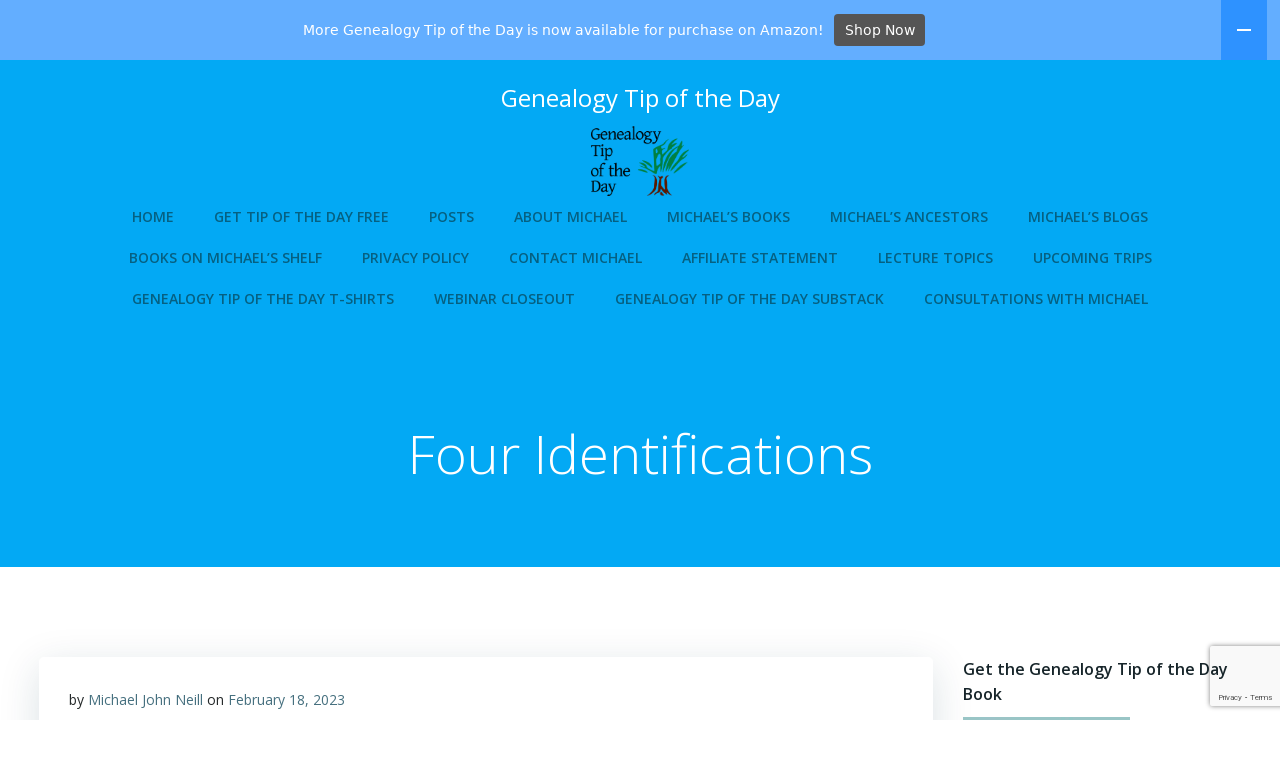

--- FILE ---
content_type: text/html; charset=utf-8
request_url: https://www.google.com/recaptcha/api2/anchor?ar=1&k=6LePpqEpAAAAAMuc8kGH-s7FKKuNgRQU3lT7u6oB&co=aHR0cHM6Ly9nZW5lYWxvZ3l0aXBvZnRoZWRheS5jb206NDQz&hl=en&v=PoyoqOPhxBO7pBk68S4YbpHZ&size=invisible&anchor-ms=20000&execute-ms=30000&cb=phfvggpoik6e
body_size: 48692
content:
<!DOCTYPE HTML><html dir="ltr" lang="en"><head><meta http-equiv="Content-Type" content="text/html; charset=UTF-8">
<meta http-equiv="X-UA-Compatible" content="IE=edge">
<title>reCAPTCHA</title>
<style type="text/css">
/* cyrillic-ext */
@font-face {
  font-family: 'Roboto';
  font-style: normal;
  font-weight: 400;
  font-stretch: 100%;
  src: url(//fonts.gstatic.com/s/roboto/v48/KFO7CnqEu92Fr1ME7kSn66aGLdTylUAMa3GUBHMdazTgWw.woff2) format('woff2');
  unicode-range: U+0460-052F, U+1C80-1C8A, U+20B4, U+2DE0-2DFF, U+A640-A69F, U+FE2E-FE2F;
}
/* cyrillic */
@font-face {
  font-family: 'Roboto';
  font-style: normal;
  font-weight: 400;
  font-stretch: 100%;
  src: url(//fonts.gstatic.com/s/roboto/v48/KFO7CnqEu92Fr1ME7kSn66aGLdTylUAMa3iUBHMdazTgWw.woff2) format('woff2');
  unicode-range: U+0301, U+0400-045F, U+0490-0491, U+04B0-04B1, U+2116;
}
/* greek-ext */
@font-face {
  font-family: 'Roboto';
  font-style: normal;
  font-weight: 400;
  font-stretch: 100%;
  src: url(//fonts.gstatic.com/s/roboto/v48/KFO7CnqEu92Fr1ME7kSn66aGLdTylUAMa3CUBHMdazTgWw.woff2) format('woff2');
  unicode-range: U+1F00-1FFF;
}
/* greek */
@font-face {
  font-family: 'Roboto';
  font-style: normal;
  font-weight: 400;
  font-stretch: 100%;
  src: url(//fonts.gstatic.com/s/roboto/v48/KFO7CnqEu92Fr1ME7kSn66aGLdTylUAMa3-UBHMdazTgWw.woff2) format('woff2');
  unicode-range: U+0370-0377, U+037A-037F, U+0384-038A, U+038C, U+038E-03A1, U+03A3-03FF;
}
/* math */
@font-face {
  font-family: 'Roboto';
  font-style: normal;
  font-weight: 400;
  font-stretch: 100%;
  src: url(//fonts.gstatic.com/s/roboto/v48/KFO7CnqEu92Fr1ME7kSn66aGLdTylUAMawCUBHMdazTgWw.woff2) format('woff2');
  unicode-range: U+0302-0303, U+0305, U+0307-0308, U+0310, U+0312, U+0315, U+031A, U+0326-0327, U+032C, U+032F-0330, U+0332-0333, U+0338, U+033A, U+0346, U+034D, U+0391-03A1, U+03A3-03A9, U+03B1-03C9, U+03D1, U+03D5-03D6, U+03F0-03F1, U+03F4-03F5, U+2016-2017, U+2034-2038, U+203C, U+2040, U+2043, U+2047, U+2050, U+2057, U+205F, U+2070-2071, U+2074-208E, U+2090-209C, U+20D0-20DC, U+20E1, U+20E5-20EF, U+2100-2112, U+2114-2115, U+2117-2121, U+2123-214F, U+2190, U+2192, U+2194-21AE, U+21B0-21E5, U+21F1-21F2, U+21F4-2211, U+2213-2214, U+2216-22FF, U+2308-230B, U+2310, U+2319, U+231C-2321, U+2336-237A, U+237C, U+2395, U+239B-23B7, U+23D0, U+23DC-23E1, U+2474-2475, U+25AF, U+25B3, U+25B7, U+25BD, U+25C1, U+25CA, U+25CC, U+25FB, U+266D-266F, U+27C0-27FF, U+2900-2AFF, U+2B0E-2B11, U+2B30-2B4C, U+2BFE, U+3030, U+FF5B, U+FF5D, U+1D400-1D7FF, U+1EE00-1EEFF;
}
/* symbols */
@font-face {
  font-family: 'Roboto';
  font-style: normal;
  font-weight: 400;
  font-stretch: 100%;
  src: url(//fonts.gstatic.com/s/roboto/v48/KFO7CnqEu92Fr1ME7kSn66aGLdTylUAMaxKUBHMdazTgWw.woff2) format('woff2');
  unicode-range: U+0001-000C, U+000E-001F, U+007F-009F, U+20DD-20E0, U+20E2-20E4, U+2150-218F, U+2190, U+2192, U+2194-2199, U+21AF, U+21E6-21F0, U+21F3, U+2218-2219, U+2299, U+22C4-22C6, U+2300-243F, U+2440-244A, U+2460-24FF, U+25A0-27BF, U+2800-28FF, U+2921-2922, U+2981, U+29BF, U+29EB, U+2B00-2BFF, U+4DC0-4DFF, U+FFF9-FFFB, U+10140-1018E, U+10190-1019C, U+101A0, U+101D0-101FD, U+102E0-102FB, U+10E60-10E7E, U+1D2C0-1D2D3, U+1D2E0-1D37F, U+1F000-1F0FF, U+1F100-1F1AD, U+1F1E6-1F1FF, U+1F30D-1F30F, U+1F315, U+1F31C, U+1F31E, U+1F320-1F32C, U+1F336, U+1F378, U+1F37D, U+1F382, U+1F393-1F39F, U+1F3A7-1F3A8, U+1F3AC-1F3AF, U+1F3C2, U+1F3C4-1F3C6, U+1F3CA-1F3CE, U+1F3D4-1F3E0, U+1F3ED, U+1F3F1-1F3F3, U+1F3F5-1F3F7, U+1F408, U+1F415, U+1F41F, U+1F426, U+1F43F, U+1F441-1F442, U+1F444, U+1F446-1F449, U+1F44C-1F44E, U+1F453, U+1F46A, U+1F47D, U+1F4A3, U+1F4B0, U+1F4B3, U+1F4B9, U+1F4BB, U+1F4BF, U+1F4C8-1F4CB, U+1F4D6, U+1F4DA, U+1F4DF, U+1F4E3-1F4E6, U+1F4EA-1F4ED, U+1F4F7, U+1F4F9-1F4FB, U+1F4FD-1F4FE, U+1F503, U+1F507-1F50B, U+1F50D, U+1F512-1F513, U+1F53E-1F54A, U+1F54F-1F5FA, U+1F610, U+1F650-1F67F, U+1F687, U+1F68D, U+1F691, U+1F694, U+1F698, U+1F6AD, U+1F6B2, U+1F6B9-1F6BA, U+1F6BC, U+1F6C6-1F6CF, U+1F6D3-1F6D7, U+1F6E0-1F6EA, U+1F6F0-1F6F3, U+1F6F7-1F6FC, U+1F700-1F7FF, U+1F800-1F80B, U+1F810-1F847, U+1F850-1F859, U+1F860-1F887, U+1F890-1F8AD, U+1F8B0-1F8BB, U+1F8C0-1F8C1, U+1F900-1F90B, U+1F93B, U+1F946, U+1F984, U+1F996, U+1F9E9, U+1FA00-1FA6F, U+1FA70-1FA7C, U+1FA80-1FA89, U+1FA8F-1FAC6, U+1FACE-1FADC, U+1FADF-1FAE9, U+1FAF0-1FAF8, U+1FB00-1FBFF;
}
/* vietnamese */
@font-face {
  font-family: 'Roboto';
  font-style: normal;
  font-weight: 400;
  font-stretch: 100%;
  src: url(//fonts.gstatic.com/s/roboto/v48/KFO7CnqEu92Fr1ME7kSn66aGLdTylUAMa3OUBHMdazTgWw.woff2) format('woff2');
  unicode-range: U+0102-0103, U+0110-0111, U+0128-0129, U+0168-0169, U+01A0-01A1, U+01AF-01B0, U+0300-0301, U+0303-0304, U+0308-0309, U+0323, U+0329, U+1EA0-1EF9, U+20AB;
}
/* latin-ext */
@font-face {
  font-family: 'Roboto';
  font-style: normal;
  font-weight: 400;
  font-stretch: 100%;
  src: url(//fonts.gstatic.com/s/roboto/v48/KFO7CnqEu92Fr1ME7kSn66aGLdTylUAMa3KUBHMdazTgWw.woff2) format('woff2');
  unicode-range: U+0100-02BA, U+02BD-02C5, U+02C7-02CC, U+02CE-02D7, U+02DD-02FF, U+0304, U+0308, U+0329, U+1D00-1DBF, U+1E00-1E9F, U+1EF2-1EFF, U+2020, U+20A0-20AB, U+20AD-20C0, U+2113, U+2C60-2C7F, U+A720-A7FF;
}
/* latin */
@font-face {
  font-family: 'Roboto';
  font-style: normal;
  font-weight: 400;
  font-stretch: 100%;
  src: url(//fonts.gstatic.com/s/roboto/v48/KFO7CnqEu92Fr1ME7kSn66aGLdTylUAMa3yUBHMdazQ.woff2) format('woff2');
  unicode-range: U+0000-00FF, U+0131, U+0152-0153, U+02BB-02BC, U+02C6, U+02DA, U+02DC, U+0304, U+0308, U+0329, U+2000-206F, U+20AC, U+2122, U+2191, U+2193, U+2212, U+2215, U+FEFF, U+FFFD;
}
/* cyrillic-ext */
@font-face {
  font-family: 'Roboto';
  font-style: normal;
  font-weight: 500;
  font-stretch: 100%;
  src: url(//fonts.gstatic.com/s/roboto/v48/KFO7CnqEu92Fr1ME7kSn66aGLdTylUAMa3GUBHMdazTgWw.woff2) format('woff2');
  unicode-range: U+0460-052F, U+1C80-1C8A, U+20B4, U+2DE0-2DFF, U+A640-A69F, U+FE2E-FE2F;
}
/* cyrillic */
@font-face {
  font-family: 'Roboto';
  font-style: normal;
  font-weight: 500;
  font-stretch: 100%;
  src: url(//fonts.gstatic.com/s/roboto/v48/KFO7CnqEu92Fr1ME7kSn66aGLdTylUAMa3iUBHMdazTgWw.woff2) format('woff2');
  unicode-range: U+0301, U+0400-045F, U+0490-0491, U+04B0-04B1, U+2116;
}
/* greek-ext */
@font-face {
  font-family: 'Roboto';
  font-style: normal;
  font-weight: 500;
  font-stretch: 100%;
  src: url(//fonts.gstatic.com/s/roboto/v48/KFO7CnqEu92Fr1ME7kSn66aGLdTylUAMa3CUBHMdazTgWw.woff2) format('woff2');
  unicode-range: U+1F00-1FFF;
}
/* greek */
@font-face {
  font-family: 'Roboto';
  font-style: normal;
  font-weight: 500;
  font-stretch: 100%;
  src: url(//fonts.gstatic.com/s/roboto/v48/KFO7CnqEu92Fr1ME7kSn66aGLdTylUAMa3-UBHMdazTgWw.woff2) format('woff2');
  unicode-range: U+0370-0377, U+037A-037F, U+0384-038A, U+038C, U+038E-03A1, U+03A3-03FF;
}
/* math */
@font-face {
  font-family: 'Roboto';
  font-style: normal;
  font-weight: 500;
  font-stretch: 100%;
  src: url(//fonts.gstatic.com/s/roboto/v48/KFO7CnqEu92Fr1ME7kSn66aGLdTylUAMawCUBHMdazTgWw.woff2) format('woff2');
  unicode-range: U+0302-0303, U+0305, U+0307-0308, U+0310, U+0312, U+0315, U+031A, U+0326-0327, U+032C, U+032F-0330, U+0332-0333, U+0338, U+033A, U+0346, U+034D, U+0391-03A1, U+03A3-03A9, U+03B1-03C9, U+03D1, U+03D5-03D6, U+03F0-03F1, U+03F4-03F5, U+2016-2017, U+2034-2038, U+203C, U+2040, U+2043, U+2047, U+2050, U+2057, U+205F, U+2070-2071, U+2074-208E, U+2090-209C, U+20D0-20DC, U+20E1, U+20E5-20EF, U+2100-2112, U+2114-2115, U+2117-2121, U+2123-214F, U+2190, U+2192, U+2194-21AE, U+21B0-21E5, U+21F1-21F2, U+21F4-2211, U+2213-2214, U+2216-22FF, U+2308-230B, U+2310, U+2319, U+231C-2321, U+2336-237A, U+237C, U+2395, U+239B-23B7, U+23D0, U+23DC-23E1, U+2474-2475, U+25AF, U+25B3, U+25B7, U+25BD, U+25C1, U+25CA, U+25CC, U+25FB, U+266D-266F, U+27C0-27FF, U+2900-2AFF, U+2B0E-2B11, U+2B30-2B4C, U+2BFE, U+3030, U+FF5B, U+FF5D, U+1D400-1D7FF, U+1EE00-1EEFF;
}
/* symbols */
@font-face {
  font-family: 'Roboto';
  font-style: normal;
  font-weight: 500;
  font-stretch: 100%;
  src: url(//fonts.gstatic.com/s/roboto/v48/KFO7CnqEu92Fr1ME7kSn66aGLdTylUAMaxKUBHMdazTgWw.woff2) format('woff2');
  unicode-range: U+0001-000C, U+000E-001F, U+007F-009F, U+20DD-20E0, U+20E2-20E4, U+2150-218F, U+2190, U+2192, U+2194-2199, U+21AF, U+21E6-21F0, U+21F3, U+2218-2219, U+2299, U+22C4-22C6, U+2300-243F, U+2440-244A, U+2460-24FF, U+25A0-27BF, U+2800-28FF, U+2921-2922, U+2981, U+29BF, U+29EB, U+2B00-2BFF, U+4DC0-4DFF, U+FFF9-FFFB, U+10140-1018E, U+10190-1019C, U+101A0, U+101D0-101FD, U+102E0-102FB, U+10E60-10E7E, U+1D2C0-1D2D3, U+1D2E0-1D37F, U+1F000-1F0FF, U+1F100-1F1AD, U+1F1E6-1F1FF, U+1F30D-1F30F, U+1F315, U+1F31C, U+1F31E, U+1F320-1F32C, U+1F336, U+1F378, U+1F37D, U+1F382, U+1F393-1F39F, U+1F3A7-1F3A8, U+1F3AC-1F3AF, U+1F3C2, U+1F3C4-1F3C6, U+1F3CA-1F3CE, U+1F3D4-1F3E0, U+1F3ED, U+1F3F1-1F3F3, U+1F3F5-1F3F7, U+1F408, U+1F415, U+1F41F, U+1F426, U+1F43F, U+1F441-1F442, U+1F444, U+1F446-1F449, U+1F44C-1F44E, U+1F453, U+1F46A, U+1F47D, U+1F4A3, U+1F4B0, U+1F4B3, U+1F4B9, U+1F4BB, U+1F4BF, U+1F4C8-1F4CB, U+1F4D6, U+1F4DA, U+1F4DF, U+1F4E3-1F4E6, U+1F4EA-1F4ED, U+1F4F7, U+1F4F9-1F4FB, U+1F4FD-1F4FE, U+1F503, U+1F507-1F50B, U+1F50D, U+1F512-1F513, U+1F53E-1F54A, U+1F54F-1F5FA, U+1F610, U+1F650-1F67F, U+1F687, U+1F68D, U+1F691, U+1F694, U+1F698, U+1F6AD, U+1F6B2, U+1F6B9-1F6BA, U+1F6BC, U+1F6C6-1F6CF, U+1F6D3-1F6D7, U+1F6E0-1F6EA, U+1F6F0-1F6F3, U+1F6F7-1F6FC, U+1F700-1F7FF, U+1F800-1F80B, U+1F810-1F847, U+1F850-1F859, U+1F860-1F887, U+1F890-1F8AD, U+1F8B0-1F8BB, U+1F8C0-1F8C1, U+1F900-1F90B, U+1F93B, U+1F946, U+1F984, U+1F996, U+1F9E9, U+1FA00-1FA6F, U+1FA70-1FA7C, U+1FA80-1FA89, U+1FA8F-1FAC6, U+1FACE-1FADC, U+1FADF-1FAE9, U+1FAF0-1FAF8, U+1FB00-1FBFF;
}
/* vietnamese */
@font-face {
  font-family: 'Roboto';
  font-style: normal;
  font-weight: 500;
  font-stretch: 100%;
  src: url(//fonts.gstatic.com/s/roboto/v48/KFO7CnqEu92Fr1ME7kSn66aGLdTylUAMa3OUBHMdazTgWw.woff2) format('woff2');
  unicode-range: U+0102-0103, U+0110-0111, U+0128-0129, U+0168-0169, U+01A0-01A1, U+01AF-01B0, U+0300-0301, U+0303-0304, U+0308-0309, U+0323, U+0329, U+1EA0-1EF9, U+20AB;
}
/* latin-ext */
@font-face {
  font-family: 'Roboto';
  font-style: normal;
  font-weight: 500;
  font-stretch: 100%;
  src: url(//fonts.gstatic.com/s/roboto/v48/KFO7CnqEu92Fr1ME7kSn66aGLdTylUAMa3KUBHMdazTgWw.woff2) format('woff2');
  unicode-range: U+0100-02BA, U+02BD-02C5, U+02C7-02CC, U+02CE-02D7, U+02DD-02FF, U+0304, U+0308, U+0329, U+1D00-1DBF, U+1E00-1E9F, U+1EF2-1EFF, U+2020, U+20A0-20AB, U+20AD-20C0, U+2113, U+2C60-2C7F, U+A720-A7FF;
}
/* latin */
@font-face {
  font-family: 'Roboto';
  font-style: normal;
  font-weight: 500;
  font-stretch: 100%;
  src: url(//fonts.gstatic.com/s/roboto/v48/KFO7CnqEu92Fr1ME7kSn66aGLdTylUAMa3yUBHMdazQ.woff2) format('woff2');
  unicode-range: U+0000-00FF, U+0131, U+0152-0153, U+02BB-02BC, U+02C6, U+02DA, U+02DC, U+0304, U+0308, U+0329, U+2000-206F, U+20AC, U+2122, U+2191, U+2193, U+2212, U+2215, U+FEFF, U+FFFD;
}
/* cyrillic-ext */
@font-face {
  font-family: 'Roboto';
  font-style: normal;
  font-weight: 900;
  font-stretch: 100%;
  src: url(//fonts.gstatic.com/s/roboto/v48/KFO7CnqEu92Fr1ME7kSn66aGLdTylUAMa3GUBHMdazTgWw.woff2) format('woff2');
  unicode-range: U+0460-052F, U+1C80-1C8A, U+20B4, U+2DE0-2DFF, U+A640-A69F, U+FE2E-FE2F;
}
/* cyrillic */
@font-face {
  font-family: 'Roboto';
  font-style: normal;
  font-weight: 900;
  font-stretch: 100%;
  src: url(//fonts.gstatic.com/s/roboto/v48/KFO7CnqEu92Fr1ME7kSn66aGLdTylUAMa3iUBHMdazTgWw.woff2) format('woff2');
  unicode-range: U+0301, U+0400-045F, U+0490-0491, U+04B0-04B1, U+2116;
}
/* greek-ext */
@font-face {
  font-family: 'Roboto';
  font-style: normal;
  font-weight: 900;
  font-stretch: 100%;
  src: url(//fonts.gstatic.com/s/roboto/v48/KFO7CnqEu92Fr1ME7kSn66aGLdTylUAMa3CUBHMdazTgWw.woff2) format('woff2');
  unicode-range: U+1F00-1FFF;
}
/* greek */
@font-face {
  font-family: 'Roboto';
  font-style: normal;
  font-weight: 900;
  font-stretch: 100%;
  src: url(//fonts.gstatic.com/s/roboto/v48/KFO7CnqEu92Fr1ME7kSn66aGLdTylUAMa3-UBHMdazTgWw.woff2) format('woff2');
  unicode-range: U+0370-0377, U+037A-037F, U+0384-038A, U+038C, U+038E-03A1, U+03A3-03FF;
}
/* math */
@font-face {
  font-family: 'Roboto';
  font-style: normal;
  font-weight: 900;
  font-stretch: 100%;
  src: url(//fonts.gstatic.com/s/roboto/v48/KFO7CnqEu92Fr1ME7kSn66aGLdTylUAMawCUBHMdazTgWw.woff2) format('woff2');
  unicode-range: U+0302-0303, U+0305, U+0307-0308, U+0310, U+0312, U+0315, U+031A, U+0326-0327, U+032C, U+032F-0330, U+0332-0333, U+0338, U+033A, U+0346, U+034D, U+0391-03A1, U+03A3-03A9, U+03B1-03C9, U+03D1, U+03D5-03D6, U+03F0-03F1, U+03F4-03F5, U+2016-2017, U+2034-2038, U+203C, U+2040, U+2043, U+2047, U+2050, U+2057, U+205F, U+2070-2071, U+2074-208E, U+2090-209C, U+20D0-20DC, U+20E1, U+20E5-20EF, U+2100-2112, U+2114-2115, U+2117-2121, U+2123-214F, U+2190, U+2192, U+2194-21AE, U+21B0-21E5, U+21F1-21F2, U+21F4-2211, U+2213-2214, U+2216-22FF, U+2308-230B, U+2310, U+2319, U+231C-2321, U+2336-237A, U+237C, U+2395, U+239B-23B7, U+23D0, U+23DC-23E1, U+2474-2475, U+25AF, U+25B3, U+25B7, U+25BD, U+25C1, U+25CA, U+25CC, U+25FB, U+266D-266F, U+27C0-27FF, U+2900-2AFF, U+2B0E-2B11, U+2B30-2B4C, U+2BFE, U+3030, U+FF5B, U+FF5D, U+1D400-1D7FF, U+1EE00-1EEFF;
}
/* symbols */
@font-face {
  font-family: 'Roboto';
  font-style: normal;
  font-weight: 900;
  font-stretch: 100%;
  src: url(//fonts.gstatic.com/s/roboto/v48/KFO7CnqEu92Fr1ME7kSn66aGLdTylUAMaxKUBHMdazTgWw.woff2) format('woff2');
  unicode-range: U+0001-000C, U+000E-001F, U+007F-009F, U+20DD-20E0, U+20E2-20E4, U+2150-218F, U+2190, U+2192, U+2194-2199, U+21AF, U+21E6-21F0, U+21F3, U+2218-2219, U+2299, U+22C4-22C6, U+2300-243F, U+2440-244A, U+2460-24FF, U+25A0-27BF, U+2800-28FF, U+2921-2922, U+2981, U+29BF, U+29EB, U+2B00-2BFF, U+4DC0-4DFF, U+FFF9-FFFB, U+10140-1018E, U+10190-1019C, U+101A0, U+101D0-101FD, U+102E0-102FB, U+10E60-10E7E, U+1D2C0-1D2D3, U+1D2E0-1D37F, U+1F000-1F0FF, U+1F100-1F1AD, U+1F1E6-1F1FF, U+1F30D-1F30F, U+1F315, U+1F31C, U+1F31E, U+1F320-1F32C, U+1F336, U+1F378, U+1F37D, U+1F382, U+1F393-1F39F, U+1F3A7-1F3A8, U+1F3AC-1F3AF, U+1F3C2, U+1F3C4-1F3C6, U+1F3CA-1F3CE, U+1F3D4-1F3E0, U+1F3ED, U+1F3F1-1F3F3, U+1F3F5-1F3F7, U+1F408, U+1F415, U+1F41F, U+1F426, U+1F43F, U+1F441-1F442, U+1F444, U+1F446-1F449, U+1F44C-1F44E, U+1F453, U+1F46A, U+1F47D, U+1F4A3, U+1F4B0, U+1F4B3, U+1F4B9, U+1F4BB, U+1F4BF, U+1F4C8-1F4CB, U+1F4D6, U+1F4DA, U+1F4DF, U+1F4E3-1F4E6, U+1F4EA-1F4ED, U+1F4F7, U+1F4F9-1F4FB, U+1F4FD-1F4FE, U+1F503, U+1F507-1F50B, U+1F50D, U+1F512-1F513, U+1F53E-1F54A, U+1F54F-1F5FA, U+1F610, U+1F650-1F67F, U+1F687, U+1F68D, U+1F691, U+1F694, U+1F698, U+1F6AD, U+1F6B2, U+1F6B9-1F6BA, U+1F6BC, U+1F6C6-1F6CF, U+1F6D3-1F6D7, U+1F6E0-1F6EA, U+1F6F0-1F6F3, U+1F6F7-1F6FC, U+1F700-1F7FF, U+1F800-1F80B, U+1F810-1F847, U+1F850-1F859, U+1F860-1F887, U+1F890-1F8AD, U+1F8B0-1F8BB, U+1F8C0-1F8C1, U+1F900-1F90B, U+1F93B, U+1F946, U+1F984, U+1F996, U+1F9E9, U+1FA00-1FA6F, U+1FA70-1FA7C, U+1FA80-1FA89, U+1FA8F-1FAC6, U+1FACE-1FADC, U+1FADF-1FAE9, U+1FAF0-1FAF8, U+1FB00-1FBFF;
}
/* vietnamese */
@font-face {
  font-family: 'Roboto';
  font-style: normal;
  font-weight: 900;
  font-stretch: 100%;
  src: url(//fonts.gstatic.com/s/roboto/v48/KFO7CnqEu92Fr1ME7kSn66aGLdTylUAMa3OUBHMdazTgWw.woff2) format('woff2');
  unicode-range: U+0102-0103, U+0110-0111, U+0128-0129, U+0168-0169, U+01A0-01A1, U+01AF-01B0, U+0300-0301, U+0303-0304, U+0308-0309, U+0323, U+0329, U+1EA0-1EF9, U+20AB;
}
/* latin-ext */
@font-face {
  font-family: 'Roboto';
  font-style: normal;
  font-weight: 900;
  font-stretch: 100%;
  src: url(//fonts.gstatic.com/s/roboto/v48/KFO7CnqEu92Fr1ME7kSn66aGLdTylUAMa3KUBHMdazTgWw.woff2) format('woff2');
  unicode-range: U+0100-02BA, U+02BD-02C5, U+02C7-02CC, U+02CE-02D7, U+02DD-02FF, U+0304, U+0308, U+0329, U+1D00-1DBF, U+1E00-1E9F, U+1EF2-1EFF, U+2020, U+20A0-20AB, U+20AD-20C0, U+2113, U+2C60-2C7F, U+A720-A7FF;
}
/* latin */
@font-face {
  font-family: 'Roboto';
  font-style: normal;
  font-weight: 900;
  font-stretch: 100%;
  src: url(//fonts.gstatic.com/s/roboto/v48/KFO7CnqEu92Fr1ME7kSn66aGLdTylUAMa3yUBHMdazQ.woff2) format('woff2');
  unicode-range: U+0000-00FF, U+0131, U+0152-0153, U+02BB-02BC, U+02C6, U+02DA, U+02DC, U+0304, U+0308, U+0329, U+2000-206F, U+20AC, U+2122, U+2191, U+2193, U+2212, U+2215, U+FEFF, U+FFFD;
}

</style>
<link rel="stylesheet" type="text/css" href="https://www.gstatic.com/recaptcha/releases/PoyoqOPhxBO7pBk68S4YbpHZ/styles__ltr.css">
<script nonce="z2r1_8BowYt1-WjjAzxw3Q" type="text/javascript">window['__recaptcha_api'] = 'https://www.google.com/recaptcha/api2/';</script>
<script type="text/javascript" src="https://www.gstatic.com/recaptcha/releases/PoyoqOPhxBO7pBk68S4YbpHZ/recaptcha__en.js" nonce="z2r1_8BowYt1-WjjAzxw3Q">
      
    </script></head>
<body><div id="rc-anchor-alert" class="rc-anchor-alert"></div>
<input type="hidden" id="recaptcha-token" value="[base64]">
<script type="text/javascript" nonce="z2r1_8BowYt1-WjjAzxw3Q">
      recaptcha.anchor.Main.init("[\x22ainput\x22,[\x22bgdata\x22,\x22\x22,\[base64]/[base64]/[base64]/KE4oMTI0LHYsdi5HKSxMWihsLHYpKTpOKDEyNCx2LGwpLFYpLHYpLFQpKSxGKDE3MSx2KX0scjc9ZnVuY3Rpb24obCl7cmV0dXJuIGx9LEM9ZnVuY3Rpb24obCxWLHYpe04odixsLFYpLFZbYWtdPTI3OTZ9LG49ZnVuY3Rpb24obCxWKXtWLlg9KChWLlg/[base64]/[base64]/[base64]/[base64]/[base64]/[base64]/[base64]/[base64]/[base64]/[base64]/[base64]\\u003d\x22,\[base64]\\u003d\x22,\x22w4VrGsOgwrDDlDFIwq5qwrQpR8OrwqEkOzTDvjHDscK4wo5WC8Kpw5dNw5VMwrltw71uwqE4w6bCqcKJBWLCv2J3w4U2wqHDr3/DqUxyw7Juwr51w4k+wp7Dry0zdcK4VMOxw73CqcONw6t9wqnDncOrwpPDsEMpwqUiw6zDvT7CtHrDtkbCplrCt8Oyw7nDocO5W3J8wrE7wq/DiHbCksKowofDqAVUKF/DvMOoZXMdCsKzdRoewqXDtSHCn8K8BGvCr8OqEcOJw5zCp8OLw5fDncKGwrXClER6wrU/L8Kkw4wFwrl0woLCognDqcO0bi7Co8Ola37DjcOwbXJANMOIR8KOwp/CvMOlw47DoV4cEEDDscKswp9OwovDlmLCucKuw6PDh8OJwrM4w4DDisKKSQDDvRhQKAXDuiJXw4RBNnXDlyvCrcK6ZSHDtMKIwrAHIR1jG8OYGsKHw43DmcKswr3CpkU+WFLCgMOEH8KfwoZ5T2LCjcK8wp/DoxE5WgjDrMO9SMKdwp7CtAVewrtKwoDCoMOhe8Oyw5/CiXnChyEPw4/DrAxDwrXDi8KvwrXCq8KOWsOVwqLChFTCo3LCu3F0w6PDqmrCvcKvJmYMcMOEw4DDli5JJRHDucOgDMKUwqzDmTTDsMOVD8OED0FLVcOXX8OufCc6asOMIsKpwrXCmMKMwrDDoxRIw5lZw7/DgsOYJsKPW8K5OcOeF8OZacKrw73DmknCkmPDkVp+KcKxw7jCg8O2wp/DpcKgcsOnwp3Dp0M0EirClgXDhQNHJ8K2w4bDuQjDg2Y8JsORwrtvwphSQinCpH8pQ8KlwpPCm8Ouw4x+a8KRNsK2w6x0wr8LwrHDgsKxwpMdTEPClcK4wpsEwp0CO8OrasKhw5/DgR87Y8OkF8Kyw7zDusOPVC9Lw53DnQzDhTvCjQNCIFMsICLDn8O6OSATwoXCiUPCm2jCiMKSwprDmcKRYy/[base64]/BMKHwohZShPCtMOEZH/CscO/wpbDu8Kfw5kcQMKFEMOzAMOAVlQ0w6ERDi/CoMKCw5gDw6sLfQBDwonDpxrDs8Ovw514wopnUsOMH8Kbwoo5w7spwoPDlirDrsKKPStUwo3Doh/Ch3LChnzDpkzDuivCl8O9wqVnZsOTXVphO8KAacKMAjp7C13CpgXDk8O/w6XCmi1Swp8YamAVw6Auwpxswr3CikbCn39Ww509aEfCt8KRw6vCu8O6GnpVU8KlAFp/wp5eUcKpcsObRcKMwq5Rw5fDl8Ksw7tkwr9TQsKiwpHCkVPDlTw9w5bChMOgFMKZwoRXJU/CkC/[base64]/Dly/DiMOLQDTDpiI6wq9SWBgOw4nDqxbCvWx0VUEww4fDpwMXwphUwrdXw45+LcKUw6vDhHvDssOaw5nCq8OLw7thLsO1wpwEw5kswqEtc8OqE8K2w5TDncKRwrHDrULCi8OSw6bDisKiw4pdY0A/wo/CoxrDo8KNUkdlI8ORVwlWw47DqcOpwpzDuGhaw5oSw55rw5zDhMKuHgoFw5LDjMK2d8O3w4sEDC3CvMOzPjIYw4pSQcK/wpnDgRXDkW7CucOkQlTDosOawrTDssOSQDHCocOCw71bfkLCosOjwpJywobDk091dCTDujDCkcKIRSLCrsOZCF9ZYcKoNcOWeMKcwosswq/CgDYse8KDO8OqXMKfF8K8BiDDsVPDvXjDn8KwfcO2ZsOowqd4TsKcZMO8wqkgwp8hW1UVU8KfdzbDlMKbwrrDvMONwr7CusOyGsKvbcOCVcOyN8OWwpVVwpzCiQ3ChmZveSvCrcKJRB/Dpy8CBmPDkWkOwoUNVsKXUUrCgCFlwr13wqvCuxzCv8OQw7dgw6wSw58cXBHDsMOXwptxW1p4wrvCrjjClsOyLsOsI8Okwp/[base64]/eBzDhz4/[base64]/AMK4JsKdwqc5HWAbGQFAfUfDvA/Dn07Cp8Kew6/Cv2rDksOPScKKecOoaDgcwoQkH1Q2wo09wrXCq8Oaw4BqVXLDssO/[base64]/CkBHCk8OGLMO9IyBfQXnCvn7CpsOLw67Cp2vDlsKTEMKxwqQjw4PCrMKLw4JwLcKkAMOyw4DDqjJrDhrCnRnCrHPDuMKZS8KsJwMbwoNEGknDtsKYdcKmwrQYw7w9wqopwrTDrMKYwojDj2cTPyvDjcOgw43DkMORwqLDjxdiwolMw4zDsH/DncOdVMKXwqbDqcKNcMOvTXkdFcOZwrrDlRHDosOfWcKrw5NAw5Qmw6PDl8OSwqfDuFnCh8KgHsK0wrPDo8KoMcOCw78Cw7sewr1WMsKCwrhGwoo/YljCpXvDkcO9ecODwobDoU/CpgBpeG3DrcOKw43Dr8Ocw5XCkMOTwpjDsDjDm3sdwq0Tw4DDr8K8w6TDmcKQwqjDlC/[base64]/CjWrClUPCgcOqwrJow6/CmcKcMMOFesKOwrslwqI1bBbDr8KlwprCt8KFGUbCtsKjwrvDiBQSw4c3w54Ow71xI1hIw5/DhcKhWQx8w4BZUxBEdMOJe8Kowpk8eDDDpcOYVCfDoUQVcMOmLmLDisOlEMKODTg1a2TDicKTQ1Frw7LCsirClcK5IgPDgcKKDnNPw6xXwpVdw54Ew4RPbsOkNGbDn8K+Z8OZEVpbw4/[base64]/wpnCvcKVwpxfCVfDpMKLw6IvasKww4o1wqk6w5PCnDXCmW9dwqfDocOJw7RMw5sZN8KeT8K0w4vClBfDhXLCjnvDncKUeMOuL8KtCsKsPMOgw65bw4vChcK2w6/Dp8O4w7XDqcO3UH12w65xKsKtMxnDtsOpQHLDnmMxeMKJCcKQWsKmw4F3w6Quw4p4w5RaGUEudTTDsF9KwoXDucKKRjfCkSDDtcOUw5ZKwr3Dn3HDm8KHDsKUEhgORMOtZsK2dxnDlX/DtHh8fsKcw5LDpsKTw5DDqzLDrsOnw77DlFvDsyRjw6Jtw5o7wq1Mw5bDicKowozDv8OHwowubiA0N1zDpsOowrYhUsKTUEkiw5YZwqDDkMKDwoBFw5Vww7PCpsOUw4fCp8O/w5I6AwrDqRXChT8dw749w45aw5LDvlg8wp47acKHCMKAwr3CsA5KTcKlO8K1w4Jgw5wKw6Q7w47DnnUTwoNvDDplbcOIesOBwp/DiyIVVMOuZWhKBmtQDTE1w7nCgsKbwqlKw7VhTDBVacKmw7Z3w58kwoLCtSVxw7DDuVkDw73CkTI+LTcaTiNlZDJow74wfcKuXcKNFw3Dvn3CssKXwrUwaT3Dvn51w6zCv8KRwq7CqMKKw4/Dm8KOw70Iwq7CtmnDgMKDYsO+wqs3w710w6NvIMOYck7DuRlnw4PCr8OFblPCvUR/woYWAsO9wrPCnUbCicKCMx3DjsKjdUbDrMOXGjDCgQPDh2EbbsKPwr0Zw6/DjB3CjMK2wqHCp8K7asOewpVNwo/DssO6wpN/w73CtMKPZ8OZw4Y8csOOU1Fyw57CosKDwqJwGX/DuR3CsQIyJydkwpXDhsOHwrvDq8OvTMKLw7DCj20dN8KjwpRdwoPChMOoIRDCu8Krw43ChCUPw4jChFJQwqw6I8K/w7gILMO6Y8K+B8O5JMOtw6HDhQbCs8OrWVMRO0XDq8ODUcOSA0s4ezInw6B2wqJDWsONw5s8QxlXMcOKXcO0w6zDvQ3CvsOYwr/CjSnDkBvDiMKTCsOTwqhtWsOdWcKSS03Du8O0wpHCuGsfwpvClMOaVDLDo8Kbwq3CngvDvcKXZWs5w5JJIMO1wpQHw4zCuBrDnzJaV8K/[base64]/Cl0TCixLDnMKYwr8xw5PDkUPCqMKPScOAF1fDhsO/C8K6bcOKw4AAw5JOw7gDfErCrlbCogLClsOwE2NAEgHCnGwuwqsOMB/Ch8KVOx8QHcOpw7Upw5vCjUTDusKpwrt7w4HDpMOqwpRuJcOfwo1sw4zDlMOobmLDgynDjMOAwpF9aD/ChMOlGVDDm8ObbMKEYidQR8KewpPCtMKXDkzDmsO2wo0pS2fDo8OoCgnCiMK8ciTDtMOEwpYvwrTCl0fDlx8Cw5AyJMKvwrpjw6o/NcOCfU4Xd3Y8DcOfSHk8T8Ouw4AGYzzDmB/Cti4bFRwCw7TCqMKEasKCw7I/EMO7wrEFeQ7CiWrCpXBMwpg9w7jDsz3Cp8Kuw6/[base64]/SAvDhsKyP0cwe8KFCsOPw4fCnsKUcT0iw6/[base64]/RGMtKTlhwrddZiLDq8KMAcOCZ8KGLMKIw6nDi8OYWn1/MifCgMOiTizChF7Dpywew7ZIQsOzw4ZBw5zCkQlKw5XDh8OdwrNSMsOJwp7CgXzDosO9w7NAADIMwrDClMOBwq7Ctzl1VUw8DEDCq8KbwoTCoMO2wr1Vw6cqw4HCucOIw7pXWmTCs2TDo0NQX3bCocKnMsOBHnJqw7PDrlknEATCiMK9wrk6ScOrdSZUEWBywp5Mwo/CjcOIw4TDtjwkw4/DrsOuwpXCuighGnJMwrnDrzJ8woo9OcKBccOUbAZxw5fDoMOOaRpjYQDCjMO2fCPCt8OpXDVQWw1yw5tAGgHDpcKwasK9wqF/[base64]/w4TCtsO1wq3Cu8O4QMOvfS7CljHDicOgXMK/wqkPUnRqNQnDqSw7d2XCrw4hw7ILWlZVc8Odwq/DvMOiwpLCn3HDtFbCkXt0RsOLJcKSw5x1InrDmnZCw6BawpLCtx9MwoHCkyPDmU9bYj3DryPDiid5w5YpYcKYG8K3CBnDjMOKwq/CncKlwoHDocO4B8K5QsO+wodGwrHDisKawqo/wq/DosKbJiHCszETwqnDiCjCm3XCisKmwpsWwq/CoEDChBhgBcO2w7nClMOyTQfCtsO3w6oNwobCqhfDmsODSMOzw7fDucKuwptyOcOsfcKLwqTDoB/[base64]/CqA4owrwLw4vCjEnCnRJVCUIJSAFrwq3DkMOMccKwITYDX8KkwqPCqsOMwrDCqcORwpByEHjDnGI3w7QFGsOZwrHDnhHDmMKDw5RTw5fCpcKHJT3CmcKwwrLDrGsgT0nChsOiw6FhHkEfc8KNw7fDjcO9DiZuwoHCj8K4wrvCvcKjw5tsHcKuRsKtw60Cw7/Cu0dtY3l2G8OYGXnCk8OwKWVIw5zDj8KMw5RNeATCij3CqcODCMOeZz/CvR9tw4YONSLDrMOcWMOOOFolO8K4FnMOwo4Iw6rCtMOjYSrCqXprw63DjsO3wp0Cw6rDqMOUw6PCrF3CoDwUwojCi8O9w58CC1g4w6Yqw6BgwqDCvEAGbH3CoWHDkWlbexkXbsKpdXcxw5hxLicgWHrDlwAWwpfDhsK3w7gGIQ/DnWUswoIaw77Cu35KT8KyemghwrR4FsKvw5MLw77CgVs+wqHDgMOKIDzDgAXDu3tNwo8iF8Kfw4UFwrvDpcO7w4DCjhZsTcK+CsObGyvCkg3Dn8KXwoA/WsO3wrYhFsOtw6dCw7tqAcK7WlXDs3bDrcO/Li5KwosoGXPCkA9sw5/CscKXZMONccOcPMOZw4fCvcOdw4JQw5tRHDLDvG9QdEl0w7hIacKowqoiwo3DtEIfBcO0Yi5jdMKCwpTDki4XwqBtCwrDinHCglHCpUrDrcK5TsKXwpYiKxJhw5FQw5Umw4d9DEvCs8OXbQ/Djh57CsKXw4TCuDheUEzDmD/CmsKfwqg6wpMvLy4jesKdwoRNw7Bvw4J7dAUCVsK1wpdWw7PDuMOhNcOwR0QkKcO4Yk5rciHCksOVPcOoRMKwXMKFw6bCtsOJw6QAw6c4w73CjWJecUBZwp/DksKiwpRzw7w3VEcow5HCqB3DgsOufx/CmsKowrPDvhPDqE3DmcK7dcOxZMOdH8KrwrNzw5VSEEvCnsO/c8O8DwhLS8KZEsOxw6PCucKxw7hAfXrCs8OHwrV0E8KVw73Cq2zDkkJwwqgvw4suwpnCilAfwqDDs2zDvcKbbns3GFknw5rDg2UQw5p0BTtxdDRXwqFDw5bCgz/DuwnCo1Vnw7wUwpIXw6lSBcKMK1/[base64]/DqzkSasOEw4wiME0nwr/Drz3DlBIcOWjCijLCgmBCGsOZFjkewr0WwrFxwqzCgT7CiyrDiMObYikTYcK1A0zDtiwVe3YKwq7CtcKxbQ85TsKjHsOjw74fw7HCo8O9w5BOYyA9fglTL8O5NsKoccOdWjrDiX/ClXnDtXoNHyMhw6xlXl7Dux8kLsKOwrIAacK1w7lxwrR2wobCv8K4wrrDqQfDiU/Cqjt7w7RrwqDDosOgw7bDpjkDwpDDl0DCocKkw5g8w6vDpHXCtA1SVmwEZwbCpsK2wpJ9woHDmADDkMONwplew6fDjMKLJ8KzecO6UxTCsDBmw4PCq8O6woXDu8OQQcO8CD5Awpl1BRnClMO1w6A/w5vDoEnCoVrCscOMJcOGw4dZwo9OA0vDtXHDnTcUeRjCgyLDoMKyHGnDowNDwpHChcKJw7jDjWB/w60SBWXCkXZRw4zDgcKUBMOQQX47G2XDpy7CpcOsw7jDlMOlwpvCp8OhwqtkwrPCjMO9XR46wqNPwrjCnEPDi8Osw7hRdsO0wr8ME8Opw6NGw4JWBXnDnMORG8Oyb8KAwqDDm8OQw6BQc34hw5/DhWRBVEPChMOxC0tuwprDisKfwqIHFcOOPHx0GsKcBsO0wpbCjsKuXcK7wrrDr8OiUcKuYcOkfy4cw7EMe2NCHMOIfEJTc1/Cs8OmwqdTfDVqZMKfwpnDnnQkKA0FAcK0wpvDnsOYwo/DmcOzEMOSw4rCmsKdSlrDm8OGwr/CosO1woUPbcKbwpzCkFDCvB/CisOSw6XDh3bDqWkpXUYQw5wnL8OwPMKdw7xKw6obwprDj8OGw4g3w7XDnmArw7dRbMKEJxPDojxcwqJ2w7tsDTvCvQ00woxBbsKKwqkDC8O5woc2w75zQsOGQGw0P8KeBsKMfVpqw4B7emfDv8OQEMKXw4fDqgLDlE/[base64]/NRgNasOLXB1KY2XDtnYzwppqDA8ccMO7GjrDolp4w6Nrw5Z0WlFJw6/[base64]/[base64]/CrcOXf8KJJ8OxTsOeSmrCpibDtD/DswMOBjQaOF4Ew6sYw7PCgArDn8KHQ2lsFQzDg8KSw5ARw5tGYy/CisOXwp/DtsO2w73DnCrDiMKCw5cDw6fDlsKSw681FwrDpcOXdMKmMcKLd8KXK8Kka8Kvej5PQDXDk1/CnMOvEVTDvMKfwqvCv8OVwqfDpEDCuHpHw7/CkHl0bT/DtiEYw73Dtz/[base64]/[base64]/CssKTw5FpwrghJsK+NV7CusKQw6/Cp8Kdwq42EsK6cS3CtsKLwpfDo1BcHsKFCgjDh3jCk8OeDUkZwoFvPcO1wonChl9pIS10w5fCvhjDjMKFw7fCpD7Dm8OpEinCrlgYw7Yew5DDjknDpMO/[base64]/[base64]/CrcKtwod+w7HDp8K+esOADwl3wqx0PVV5woo3wpjCqx7DnQ/CnMKdw6PDnsKkbRXDrMKkD3oRw6HDvz47wqMjc3dOw5fCg8Opw4HDu8KCUcOEwpjCvMO/YMOFUsOTEcOXwpcPd8OkFMKzE8OyO0vCt2nCk0LCrcOXGzPCu8K8d3PDuMO7GsKhYsK2I8OgwrvDrDvCt8OswqQYPMO/acKbN2MVdcK9w5XDrsKOw58YwpzDrCPCs8OvBQTCjsKXQltFwqjDicKZwqUDwoHClz7Cn8Obw6JGwoPCu8KhFsKew6kTU2wyUlTDrsKpGcKMwovDuljDqcKIwofCl8K7wrDDlwUZITLCvCbCpVUoLw9NwoIOTcKRNWFTw5HCiDHDrBHCq8KZBsKWwp4bXMOTwq/CnXrCoQgGw63CvcOkdS4SwqzCoxhnYcKRVUXDmcOjYMOVw54iw5QowpwGwp3DmGfDk8Omw50uw6nDksK0w5VzJi/[base64]/wpLCjEzCsTxuwo3DvsOLw57DkkrDjMOTwrXCpcO7L8KDO8KpRcKCwo3DisO9CMKNwrPCp8OXwogoZgTDrmLDplhHw6ZFNMOKwoh8I8OFw5MJS8OEAcOqwq9dw4dDWw7CjMK7RDfDkyzClDbCsMKcAsOxwrESwp/DpxN3Mgkzw7lFwqoAYcKFeG/Djyt7XUPDtMK2w4BCVMKlLMKTwp4bUMOWw5hENUw/wrLDl8KqOnzDhMOiwoXDmMKqcwRRw45DHRM2KVnDpjNDBFN8woLDikh5WFZJVcO9wprDs8ODwoTDj39bODnCj8KcCMKzN8Onw5vCiBcXw6UfWkHDrQQiwoHCqB8Zw6zDsSfCsMOHQsKPwoUxw6Ziw4Q5wpBXw4BBw6DCsm0sDMKRKcOmBi3CsFPCoAEjbBoawqs/w68nwpNvw4BuwpXCscK1dcOkwqvDtyQPw5YSwovDgzgiwpQZw4XCu8OOQEvDhC4SCsO/[base64]/w5k3BjYXMHtTFcKCdF0Mw7YXw7/CoA4rNwnCsiXClMKKeUcQw69/[base64]/[base64]/Do8KOw6HDhDxmTsKnQ3bCg0cIHxJYwr5lXTElc8KWL00aS35sUmNUZjoyU8ObAgxXwoPDmFTDpsKbw4wTw6DDmC7DumBfI8KVw4PCu18HS8KcO3LCl8OBwpoVw7DCoCUJw43CtcO4w63DocO9ZsKDwprDrAJxNcOgw5E3woMvwqA4Ln86GWkANMK4wr/[base64]/DgcKdwqgMTcKKw5nDqcK1dMO7MMKdECFTZ8Omw4zClAsiwqXDuFYfw6Zow6/DsxtgY8OeBMK+BcOjOcOUwosvDcKBNy/DtcKzFsKXw50vSG/DrsK7w43Dgi/DgEwqSWV6R1QzwrfDg0LDuQrDlsOgM0zDjBvDrXvCqEnClcKswpELw4AFXm0qworDgXsew4bDscOZwrjDl351w4HCs1AuWn57w6ZzW8KKwrnCty/DuEHDhMO/w4MOwoFJecOtw7LClD06w7tRflUHwrZpDRM6UkBuwoBNU8KFM8KIB3E4Y8KtaW/[base64]/wo8JSWl0w5/Do8KcPcK1woXDssKKB8KDR13Dk8OYw4l/wrjDl8O5wpPDt8OiGMO9UyZiw4cxO8OTUMOLbloOwoUMaAvDg0sVLAskw57CkMKDwpFXwo/Dv8OlchvCrB7CgsKJMsO9w5zCnFrCiMOlMsOOFsOPd2l0w7g5csKQDsKOFMKxw6nDhS3DicK3w7MeOcOEOkTDvmJVwr4QScO9HidZWcKPwoVFTnDDv2jCkV/CgRXCh0gZwqwGw6zDmBzClgo1wqw2w7nCsxfDpcKmUALCsU/CjcKEwp/DgMONOV3DosKfw7kLwprDrcKLw73DiBwXEhUKwohHw7EjUBXCtD9Ww7PCjsO/CjwNKMKxwp3ChGscwrt6esOLwpoNSHLCqUPDoMOXVsKmdEwEOsKUwr8lwqjCsCpPLlQ1ARBhwoXDgXcyw4Y/wq1HPV7DjsONw5jCiiRLOcKoFcK8w7YTJycdwpUtQcKpQ8KfX2tnOT/DlsKDwofDjMKNI8OHw6rCk3YVwr/DpsKPZ8KbwotpwqLDpQdcwrfCssO/dsOWPMKWwq7CnsK/BsKowp4fw77Dj8KnaTdIwqjClXBnw51eP3N+wpLDsCbCpH/CvsOwPxXDhcOvUGE0YC0vw7IzCihLeMOhdnppPWonNxZsFsOhEsOUUsKJHsKlw6MzIsOjeMOrYEDDi8KABSfCsQrDqMKNXcOsV310TcKlQgrDjsOmV8O+w7xPcMK+bELCiyEHGMKdw63DqF/Ch8O/OzIaWDXCmw8Mw7EDccOpwrXDhm4rw4Mew6HCiBnDq23DumLDhsKYw551OcKENsKFw4xIwoDDmTHDoMK+w4vDlcOnVcKdZsOqZRAKwr3CqCLDmh/DlGxIw4Naw73CisOPw6sDIcK8d8Ouw43CvMKDecKpwoLColXDtVHCvWLCqE5vw5dOeMKVw6hIT1AzwrjDhEB/[base64]/[base64]/CrMKJYzHCljHDi8KEQsKtaWPDpMKaLi4ZG18LbDNUwoHCkFHDn2ptwqnCtQ7DhRtlKcKFwo7DomvDpGsTw7PDi8O0PC/CmcKlWMOMDQkaUDvDpix6wogqwoPDtiPDmykvwoHDksKtXsKBNcKLw4rDgMKiw4dVBMOLcsK6I3TDs1zDt00SKDrCt8ODwqEjbXhQw4zDhlU4VwjClAgfGsKTdgtBw5HCozTCvn0Fw6d2wpVyNjPDvsKxLXsvDxVyw7nDvR1PwpvDrMKIAj/Ci8OWwqzDoEXDpTzCicKSw77DhsONw7lNMcOjw5DCiRnCuwbCjSLCpz5Ow4pOw6TDhErDiRQXXsKZT8KJw7xDw5ByTB/[base64]/LsKQHVHDoSXDmzPDjsOnwonDtcOEwqMBV8O8wq9YNw/CsnLCoX7DnQnCsVYWKATCksO8w4/Dg8OOwq/Cs24pUy3DlgB1FcOuwqXCn8Kxwr/Dvx/DmQpcUGwJOntuXFTDm2PCssKEw5jCrsKJFMOywpTDssOfd0HDq3XDlV7DncOPAsOjwpvDqsKxw6LDqcOiGCthw7lOw5/DqQ9/w6PCusOJwpAFw6FXw4DCmcKCYXvDslLDvcOBwoorw65ISsKAw5/[base64]/JsOZRQDChMK1e8KdOMKuRyLDqRkje3zCgcOfOcKJw63DhsKeBMOQw5ISw4YEwr3Dky5UTSbDn0nCmj1nEsOXM8Kvd8ORLcKeD8K6wqkEw4XDlA7CssOzXMKPwp7DrHDCgcOMw7kiW3gkw6kxwrDCmSDCiD/DpjgracKXG8OKw6YEAcKtw5RyTwzDmTxtwrvDhDHDlyFUaRjCgsO/N8O7G8Obw6IEw4MlRMOUO0ALwo7DvsO0wrbCrcK+GUMIJ8OtQMK8w6fDn8OOCsKxE8K4woBaEsKxccOfcMOJJcOEXMK4w53CgzlVwqYve8KDYFUdPMKawqDCli/[base64]/CssOXwo3Ct8KMRH9RKsKOw44Zwq4kUTfCk33CpcK/[base64]/CWrCkH48AMKTCsO4G8KGPVTDuw96wrDCpcOwNhbCu0wZJcOoOMK3w74AaVvDkApswo3CjyxywrPDpT4+AsKZZMOsR33CncKmwqrDgX/Dn3sGWMOCwoLDvMKuUGnCjsK4GcOzw5Z8UXzDlVosw67Dky4Mw4RZw7ZrwqHCscOkwrzCtyIuw5HDlCUREMKoIgMKdsO8B1Nnwqo2w5cVKB7Dl1/CusOOw550w7fDlMOxw5VYw6xSw4NWwqHDq8O7bsOhKBxFHwHDj8KIwrYwwrrDnMKZw7QcezdwcE0Rw4dLacO4w7ETbsKBNjZUwpzCsMO9w5rDuGxKwpgJwpDCoRbDqhp1cMO5w7HDgMKswppJHDvCqxDDrsKTwpZ8wodnwrZnwqMQw4g1Vi/DpiofQGAAAcKVQyTCiMOpJE3CqkENfFpdw4MawqjCgDJXwpRVQh/[base64]/DrVRsw6XDusK7w4nChCo7KcKmwpDDnMOYwo9AwqgpJUwWawrChAbDkS/DiGDCnMKmEcKow5XCo3HCvkAtwo4GPcOsalTCnsK/w5TCq8KjFsOCVS54wpREwqInwr5wwqFaEsKLIxNkLSBTO8OJMwPDkcKjw4how6TDhyA1wpsuwo0cw4BITm0cCUEzPsOOUQPCpHHDvsOAXFFVwobDv8OAw6IAwp3Dk0kWbwoWw6DClcK/E8O7N8KSw6dvUlPCgjDCgjlVwrgpO8KIwojCrcK6I8KxGWHDmcO6GsKWAsKORlTDtcOewrvClCzDkVZvwpQwOcKswqIFwrLCscOlCADDncOzwp8BBEJUw7MhWjNmw7tJU8KHwrvDu8O6SHQVMVnCmMK9w4bDjGbDqcOBSMOzO2/DtMK7LWXCnjNhIQBvQ8KOwpHDkcKOwrDDsm5GLMKqFWbCl3cXwqpmwqTCn8KUVlZXAMKIPcO/URvCuhHDu8OaeGFyNU5pwoXDlUXDhWPCohDDocOBFcKLMMKrwoTCjMO3FD1IwpPCgsOQDStBw6XDhMOowojDu8OxfMKWc0Vww4cIwrZ/[base64]/DtsOgbcK1w4M7wpPDqxM6wqxzwoLCi3gBw5DDg33Ds8OOwo3DtcK0CMKPYmFWw5vDmSIpMsK6w49Wwq9kw4ARHygwd8Kbw5hVIA9Fw4tuw6zDiHY/UsOYYg8oJW/CiX/[base64]/K0ImwqAwwqjDk8OWwoDDmMO6wpRdw53DjcKUaMO5XMOkd1DCvWHDhUPClXEjwovDlsOPw48cwpXCqsKKMsO+wqN+w5zDjMKUw7LDnMKcwpXDm1rCnAjDsH1jbsONUcOcaCx5wrN+wr4lwr/Dl8OSK0jDkG09D8KPIVzDq0UpWcOfwpfCgMK6wq3CjsOuUGbDq8KUwpIfw6DDqHbDkh0PwrPDvnsywoXCqMOHfMOOwo/DicKkUml6wpLDnEgCN8OYwrAxTMOCw7EYcFlKDsOgecKjTFbDmgRSwodXw5jDiMKWwqIaQMO6w5/ClcOFwr3DmWnDtFpwwp3DjsKawoTCm8O8YcKRwrgPKVhedcOjw4PCvRsoJlLChcK+RSZ5woXCsAhMwo4fUsK/D8OUQ8OiEksBOMOvw4DChmAFw7IMFMKpwpETU3TDjcOhw5nCrsKfeMONdw/DmgJvw6AKw6pPESjCrcKVAsOYw78gTcOSTXDDtsO3w7/ChFU/[base64]/CoMK7wq3DsxLDhy09w5UqAXvDr3F7w6jDr0XCvx/CrMOhwoHClsKPBsKdwqxUwp4LdmBGY19Bw5Npw7DDkFXDrMKlwpXCssKRwprDlsKHX01cLRAxB2VBOk3DmcK/wocow6RvL8KoR8OXw5jCt8KhIcOzwqnCrVYPHcO1LmHCkm0xw7bDoyTCrmQwVMO9w5sIw5LCmUxlFyLDicKqw486DsKZw5/DmsOCV8K4wrUIZgzCvEvDhkJBw4vCrkNNXsKDO1vDtwEbw4ZQXMKGF8KWHMKeXmYiwr41wrd0w6cOw4Fuw7nDpwo9TVoQEMKGw75LGsO/wpTDmcORH8Khw6HDonJqXMOrYsKVaX/CqQpywpFlw5bCjGZNbkFIw4DCmyc7wphZNsOtBcOMNggOHT5Jw77CjWB5wpXClVDCt3fDlcKOU3vCqg1ZAcOpw450w6guK8OTM2s/ZsO1XcKGw4F3w7kvOBZtWcOgw6nCo8K1L8OdFgfCu8O5A8Khwo/DtMObw7IQw7rDpMO5wqBAIhUiw7fDvsKkRH7Dk8OMX8Kpwp0ZQcONdXRWSRrDrsKZd8KqwpjCsMOaXHHCp2PDt1PCshReasOiK8O9wrPDr8O1wo9AwoRkRF1mOsOuwoAeR8KlRlDCp8KuaxHDjhk4B25GBQ/Do8K8w5V8AyLDhsORZHrDmlzCvMKSw6EmJ8ONwrrCtcK1QsOrAlXDrcKawoIEwq/Cl8KPw4rDsXrCgQETw4ZWwrMbw5vCm8OAwoDDvsODUMKUMcOuw4ZvwrrDtcKYw5tQw7/Cuy5BP8KCHsOFbwvDqcK4C0zDjsOMw4k2w7B7w4wQCcOgaMKMw4kJw4/CqV/CisKzwpnCqsKxFBA0wpIJGMKjd8KIGsKma8OmVwnCrxkHwp3DusOGwpTCik58RcKTXVoTdsOuw79xwrJwO13DmQhNw6Irw43Ck8KJw7wICsOIwpjCiMOtdlfCvsKgw6UZw4NLwp0oPsKtw7Vbw55wAjXDpR7CkMOPw7oiw7Azw4LCnsK5NsKEVQ/[base64]/w6HDrHtETzvCrMOPwoTDisKZY8ODw55DbTPClMOAYwc2wpnCn8OZw4tYw5YHw6fChsOZXXE/ecKPOsObw5LCtMO1X8KSwosKYcKWwrzDoSVdK8K2aMO1MMKgKcKlcxfDrMOdb35vPgBTwrBSEillPcK4wqBqVCpCw6Q4w6XCqwLDi1N0wqtgVxrCmMKwwrMfFsO0w5ANwrDDqgLChxYjEEHCksOpHsO4NDfDrgbDrWANw6nDgRduJcODw4RScDzChcO9wq/DnsKTw6XDtcO+fcOmPsKGScO5YMOEwr5gTcKzKCoswqrCg23CssKYGMOww5gGJcOeUcOgwq94w4kkw5jCocOKXX3Dh3zCikMOwrrCmwjCqMOVcMKbwq1VcMOrHCR/wo0UUMOkVyU2TxoYwo3DqsO9w4XCmXpxQcOHwqcQGlLCq0M2ZMOiLcKNw5Vtw6ZywrAcw6HDksK/FsKqSMK/w5PCuGXCjWlnwrbCiMKCXMKfF8O4CMOHQ8OJd8KYAMKGfjdAf8K6BC9hSVsbwpI5BsODwofDpMOHw4fDghfDuHbDrcKwasK8WChIwpE9SBBsBMOVw6YpK8OKw6/Cn8OaK3EFU8K6wo3CnW0qwpzCvwfCuXE7w5BxGAkbw6/[base64]/ChzEtwrXDucOkwofDusK8wqVAV8O/[base64]/woZTw7RBCg3DvA3DgsKxw4FHwr5kwpbChWwmw6TCkznDm8Kew4zCn27DhxjDtcOIJW4aK8O3w6Qgw6nCtMOHwo4/wpZUw5MzYMONwq7DqcKgMH7CksOLwogzw47DhwNbw5bDlcKFCmIRZw7ChhlFP8OVeWLCoMKQwoPCozbDlMOww4bDisOrwqY/M8KTdcKZXMOiwrzDth9gwpJlw7jCoUEcA8KMRMKHZT7CtVoeM8KqwqfDh8OGLS4HfXXCq0bCpkXCh2ZkNsO9QsKkXmnCqSXDkS/DkFrDq8OrbMO+wqfCvcO8wrJ9PifDmsOfDsOyw5LDo8KeNsK9ZTNTImjDlcO2VcOTN0kKw5RRw6rDpxYXw4zDrsKewrY4w6IIeHg7JiNVw5R3wrjDsmA5RsOuw7/ChXRUAATChHFXIMKCfMOMbjvDlsOAwr8SKMKQOy9cw6kMw5LDncONLjnDnBfDosKMAzoRw7/[base64]/[base64]/BcKvAyDCpy3CgcKawq1KwqnCnsKDw7/Ci8K8Yy9zwqhdcsKiAT3ChMK8wrhxTgZowp/CoBnDhQAxBcKRwptAwqVWYMKhGMO+woDDn0Y2cixXUm7Dkk3CmnfDjsKHwqbCnsKfA8KsXA5awozCmwYoFcOhw7HCgBd3I2fCtVVRwoZxD8K9WjzDmcOtNMK+biBhbw4DEcOqEjTClcOdw4EaOzoQwo/ComhkwrbDucOXQB41bxx1wpNiwrfCn8Oiw4jChArDt8OpIMOdwrjCuQvDgnbDnCNCZcO1UTXDjMKxcMOcwpNUwqbCjWPCu8K5w5lIw6Z/w6TCr0h8bcKeF3EuwqRmw7EmwovCjh80ScKVw49dwpPDvsKkwobCqQ54PC7DhcOJwqQ+w7/Dlgp/VMOEDMKvw7Bxw5QETCTDpMK6wqjDmBhnw6TCmAYVw6jDg0EEwr7Dh11Tw444FiLDoxnDnMKXwoLDn8KCw7BmwoTCgcOHcwbDsMKrJMOkwrFjwppyw7DCgUZVwptAwo/CrgtMw4LCo8OVw7tJGRDDrmMfw6rCn0bDknzDqMOQGsK8UcKfwpbCs8Kqw5fCiMKiAMKKwpLDj8Kdw4JFw55HSSwqQmkfRMOoQyLDucKDe8Kow5dWJCFRwqF1JMO6IcKXS8O2w7EuwoU1NsOAwrYhFsKbw5gCw7dDR8KPesOSA8OiPWZ2wqfCh1HDisK/wo/DvMKsVMKbTEc0IFwwKnR5wqoTNGfDlMKywrMuO18qw5kvLGzCusOowpLCp2jDosOYUMOOesKVw5gUTcOwdBZJS3YnTBLDhArDk8KoSsKmw6/DrsKhUgHCq8KvQRPCrsK3KiIoM8K4fMO0wofDkATDu8Kdw5fDkcOxwo3DlVF7CDAIwoMZIjbDtcKyw7Mzw5UGw5wFwqnDj8KYMj0Jw7N2w7rCiW3Dg8OREsOPFsOcworDs8KCS3AzwpY3anQkJMKnw5/CpS7DucKkwrQ8dcKACVkbw7rDvFLDjiDCpkLCq8OGwp4rf8K9wrrCuMKeQ8KJwoB9w7LDql7Du8OldsKuwp4qwp9neGgMwoDCo8OaVGhvwr19w5HCnXUawqkePmIVw6wwwobCksOMIFNsGw/Dt8O0wqJvWMK0wo3DvMOwRcK6esOIAsKXPTPCnMKuwq7Dn8OLByoJKXPCjWkiwqfDqRPClcOfCcOPK8OFcklYDsOmwrXDlsORw4RaMsO4QcKBecOeLcKQw615wqISw7XCm00Uw53CkFxuwr/CihVww4HDoEVTU2FTSsK3w7ETM8KQL8OsNcOBKcO8F2kTwrk5Vy3DqcK6wrbDg03Dqkoyw50CbsOxfsKEwonDqEZtZsO/w43CmC5qw5XCqcOpwqNhw5DCl8K9IzLDkMOpQWY+w57ChsKdwpAdwrEpw5/Dqjt+wp/DvAVgwqbCn8OJOMKDwqIFW8KWwpt1w5IWwoDDscOSw41EIsOUw7nCvMKGw5p+wpLCh8OlwobDuUrCkzEvNQbDiWBpQRZyF8OfO8Osw5MZwoFWwoTDlAkmw6AXwrbDpi3CpsOWwpLDrMOoEMOLwrdYwrAmDhV/A8OAwpcVwpXDqcKKwoDCqmnCrcOhTyVbVMKhAkFnZApldRfCtGQgw5nCkDFRDcKAC8KJw77CnVXCnDI2wpI9csOsCXBJwrF7FUfDlcKxw71MwpRYfWvDtXAQesKJw408M8OYMBPCsMKNwqnDkQnDkcOqwohUw4ROX8OGZcKLwpbDjMKyYATCkcOWw4rCusOfNSXCs1/DhTNDwpA8wqnCmMOSQmfDs27CksOFJ3bChsO+wqxzdsOnw7ALw5oAPjp7VsK2BV7CssOHw45/[base64]/CnRdeHcOuSsOTw5vDocOAw67Ci2kFDsOpw58oSsKONUY9UGA0woY4wr5hwqjDjsKNfMOww6HDscOEHAMdLEjDjsOdwpI1w49HwrPDgmbCgcKPwpdJworCvyfCksOdFAdCEnzDhcOwbyofw7zDgw3CnMOnw6FrNFo/wq45I8KTSsOpw401woclRMK8w5/Cp8KWGsKwwrtYOBvDu3ltGMKfKCHChyM9wp7CkT8sw5lkYsKkfBbDuj/CrsO1P23CgFR/w5xPV8K8LMKwcUw/ElLComfCjcKXQXLCoW/Domp1CsK1w44ywpbClMKcZDB6RUIKHcKxw67DicKUwoHDqlA/w51NYy7DicKTVSPDj8OvwrRKHsOQwrDDkRYKbsK4KHjDtjPDhcKLWihKw7BgQzbCqgMQwp3ClgfCgR9Yw5BrwqjDsXkRKcOVXMKswrgIwroOwpEYworDkcOKwobCojDDkcOdag/[base64]/DtMOSBnzCl8OIecOewrvDkynDtloEw7M9Fj3ChcO7LsO9c8OLAMKiY8Ktwq5zX2LCpRfDmsKrMMK8w43DuBTCv3omw5rCs8Ocwq7CqMK4JTHChMOuwr0/Dh3CmMKdJldZWXHDh8OMcD44U8K6PcK2fMKFw5/CicOKSMOufcOjwrskTA7CjcOIwpPCh8Oyw5AIwpPCjRtLO8OzYy7CmMODegJzwo9gwpVTP8K7w4Niw59iwpbDhGDDp8K/Q8KCwoNMwqJJwrTCvWAEw7rDs1HCtsOcw4A3TwVwwobDtVxfw6dUJsO+w5vClHt+w4XDqcKEGMO5QybDphrCrX8owp02wrNmE8OxUz9xwqLCrsKMw4LDqcOiw57DusKbE8K0QMKiw6XCrsKTwq/DjsKEJMO5wqIPwp1KTMOSw6jCg8Kqw57Dl8Krw4XCsRQ2worDqkpjPnXCrHDCmF4NwqTCisOfecO9woPClsK5w54fekjCrQfDosKQwrXCq24OwpQ6A8Ofw5/CosO3w5nChMK6fsOVIMKWw47DqcO1w4/Chh/ChkA+wozChg/Ck0low5jCvQlowpTDmGdLwpDCtz7Dg2rDk8KLKcO1FMKdaMK3w6AEwpTDoH7CicOew6Yjw5MCNCkKwqxwDWtRw7Qnw5Riw6k2w7rCs8OZd8O+wqbDqsKfMMOEG0V4F8KGMhjDlTbDr33CocOUBcOTP8OVwrs3wrfCi2DCoMOcwrvDvMKlSlVxwrtkwp/CrcKzw6MtQlgjVsOUa1DCkMO0bF3DsMKhacKTV0nDvS4FXsKmw7vCmjPCosO1SWc5w5grwqElwpVvK0oXwphQw4XDhW9DWMO5XsKWwqFJSRoyHUfDnTgNwr7Dq3rDn8KBdmLDv8O5KsOEw7jCk8O9K8O+OMOhIFfCo8ODMyJEw7s/csKwIMKhw5/Dp2YeLQjClhktw4UvwrYhbFY9HcOPJMKMwq4Gwrgmw4lxW8Kywptzw7d9RsKMK8Kdwpspw43CmcOfOARrQTDChMKPwoHDi8Opw63Dl8Kcwrk/CHTDosOsSMOOw6zDqRJKeMK4w4pOPm3CqcOywqHDoyPDvsKzbXXDkxfDtldnW8OTDCnDmsOhw5wZwonDn0QBLWAKGsOwwr4mVsK0wq8RWFvCocK+f0zCl8O5w4ZPw43CjsKAw5xpSjsAw7jCugp/w4pRWSdkw53DlMKIw53DicO1wqIVwr7CoDIFwqDDiMOJD8ORw7o9S8O7KDfCnVLChcOiw4jCuHAea8OJw5lSDEEyZT7Ch8OKVXTDrcKtwoQLw54bbSrDgRkEw6LDjsKVw7HDrcKCw6lfQ3wGKBwEeAPCvsOHVFlYw7DCux/[base64]/DvcOeV2zDkcOGw7wgPMONK8Kswr0jS1PDpcKwwqnDlhDCiMKGw7bDoC3Dr8KUwrhyYEFsX1hsw7XCqMOLfT3Cp1IdCsKxw7lkw5xNw4lXCzTCgMOxMQPCl8KXEMOXw7TDkRNjwqXCjHdjwqRBwr7DgxXDosOVwpFGOcKMwoXDr8O5w7TCr8Kiwr4BYCvCoQELRsOswq/DpMKVw73DksOZw73Cr8ODcMOfXnPDr8OKwoQuVmtUGsKSHCrDh8OHw5PCisO0d8OhwojDjnLDl8OSwq3DgVJVw4XCh8K+CsOQNsOqUXtpNMKibSB6dibCv04tw65FORR/FsONw5LDgn3DhlXDl8O6AMO1Z8O3w6XCl8KzwrbCriIAw7RPw54PTF88wpzDuMKvMWluZ8O9woQEV8KDwrHCvB7Dk8KpEMKtdcK8VcKwcsKbw4NqwoVSw5RNw40EwqoOfDHDhSzDl3FDw50Cw5MHOhjClMKzwrzCv8O9DjTCvQrDj8O/wpTCsS9Xw57Cl8K5ccKxZ8OCwpTDiXFXw43ChALDs8OqwrDCicKlLMKSJx8Nw7zCqnlwwqwHwq9UFyhGVFfDk8Oxw65tYy8Rw4vCpA7DiBDDtxceGhVKdyAwwpZMw6vCuMOQwo/Ct8Kef8Omwp0Hw7okw6Asw7DCkcOHwrjCpcKmI8KWLnplUm5cdMObw4Edw4stwpQ9wqXCjj85OFxOTMKkAMKwCgjCjMOAXGN3wojDu8OnwrfCnHPDsW7Cm8Ojwr/DocKGw6sbwozDiMONw4zCiVhuJsKxw7XDuMKxw4F3Q8OJwoDDhsOWw5EMVcK+EyPCsnJiwqLCvMOsMUTDqyh5w6JxYTtDbUPCr8OaR3AGw4hvwq4XbT12XUUowpjDi8KDwqNpw5IsKjtaQMO/OThBbsKmwpnCjsO6TsKydMKpw5LDpcKOe8OcQ8Khw54Nw64+wp/CncKEw6Qjw49Zw57DnMK4HMKBR8KURjbDjcKYw70vFwTCt8OOBy7DsjbDs2fCrHwQLhzCqRDDoXJTPWpkScOCYcOOw4JqIlrCqx5iDsK8fmZjwqUCwrbDgsKJMMOuwojDssObw7Vvw6ZeZcKhKm/Dg8OZf8O3w4bDowjClMK/wpMMGMO9MhrClMOzDm1mH8OCw6fCgg7DocORAgQMwoPDo3TCl8KOwr3DucOXJg3CmMK9wpXDv1DCog1fwrnDscK2w7k6w4sJw6/CkMK/[base64]\\u003d\\u003d\x22],null,[\x22conf\x22,null,\x226LePpqEpAAAAAMuc8kGH-s7FKKuNgRQU3lT7u6oB\x22,0,null,null,null,1,[21,125,63,73,95,87,41,43,42,83,102,105,109,121],[1017145,188],0,null,null,null,null,0,null,0,null,700,1,null,0,\[base64]/76lBhn6iwkZoQoZnOKMAhk\\u003d\x22,0,0,null,null,1,null,0,0,null,null,null,0],\x22https://genealogytipoftheday.com:443\x22,null,[3,1,1],null,null,null,1,3600,[\x22https://www.google.com/intl/en/policies/privacy/\x22,\x22https://www.google.com/intl/en/policies/terms/\x22],\x22adWbmSNWXzVtsmEMZiSTi6wQxGIepRY/2z7xLGeVtbc\\u003d\x22,1,0,null,1,1768621532273,0,0,[82,138],null,[44,1,201,118,67],\x22RC-tcFhVRv8cjbrAQ\x22,null,null,null,null,null,\x220dAFcWeA4LRoB2XhkOk7RtUy7AlYXb3-QiIOM6n5E1fXzhvoL93rM_38BrClF-MVF7co1o-gxTNRk1f23aaf2NqnqcO_ixp6qKkw\x22,1768704332216]");
    </script></body></html>